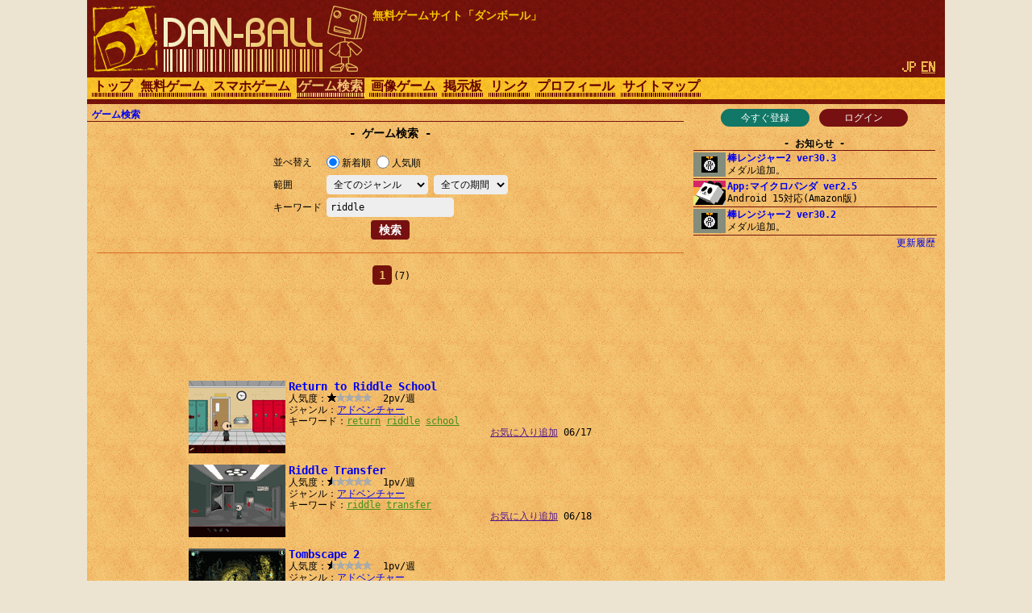

--- FILE ---
content_type: text/html; charset=UTF-8
request_url: https://dan-ball.jp/search/?s=riddle
body_size: 6066
content:
<!DOCTYPE HTML><HTML LANG="ja"><HEAD PREFIX="og: http://ogp.me/ns# fb: http://ogp.me/ns/fb# article: http://ogp.me/ns/article#">
<TITLE>ゲーム検索 - 無料ゲームサイト ダンボール</TITLE><META NAME="Description" CONTENT="無料ですぐ遊べるWebゲーム専門の検索サイト。あなたのおすすめゲームを教えて下さい。">
<script async src="https://pagead2.googlesyndication.com/pagead/js/adsbygoogle.js"></script>
<META HTTP-EQUIV="x-dns-prefetch-control" CONTENT="on"><LINK REL="preconnect dns-prefetch" HREF="https://adservice.google.com"><LINK REL="preconnect dns-prefetch" HREF="https://googleads.g.doubleclick.net"><LINK REL="preconnect dns-prefetch" HREF="https://tpc.googlesyndication.com"><LINK REL="preconnect dns-prefetch" HREF="https://www.google.com"><LINK REL="preconnect dns-prefetch" HREF="https://www.googletagservices.com"><LINK HREF="/style.css?158" REL="STYLESHEET"><SCRIPT SRC="/java.js?124"></SCRIPT><LINK REL="canonical" HREF="https://dan-ball.jp/search/">
<SCRIPT TYPE="application/ld+json">[{"@context":"http://schema.org","@type":"WebPage","name":"ゲーム検索","description":"無料ですぐ遊べるWebゲーム専門の検索サイト。あなたのおすすめゲームを教えて下さい。","url":"https://dan-ball.jp/search/"},{"@context":"http://schema.org","@type":"BreadcrumbList","itemListElement":[{"@type":"ListItem","position":1,"item":{"@id":"https://dan-ball.jp/","name":"無料ゲームサイト ダンボール"}},{"@type":"ListItem","position":2,"item":{"@id":"https://dan-ball.jp/search/","name":"ゲーム検索"}}]}]</SCRIPT>
<META PROPERTY="og:title" CONTENT="ゲーム検索"><META PROPERTY="og:type" CONTENT="WebPage"><META PROPERTY="og:url" CONTENT="https://dan-ball.jp/search/"><META PROPERTY="og:site_name" CONTENT="無料ゲームサイト ダンボール"><META PROPERTY="og:description" CONTENT="無料ですぐ遊べるWebゲーム専門の検索サイト。あなたのおすすめゲームを教えて下さい。"><LINK REL="alternate" HREF="https://dan-ball.jp/search/?s=riddle" HREFLANG="ja"><LINK REL="alternate" HREF="https://dan-ball.jp/en/search/?s=riddle" HREFLANG="en"><LINK REL="apple-touch-icon-precomposed" HREF="/apple-touch-icon-precomposed.png"><META NAME="viewport" CONTENT="width=device-width,initial-scale=1,minimum-scale=1"><META NAME="referrer" CONTENT="unsafe-url"></HEAD><BODY><DIV ID="header"><DIV ID="header_box"><A HREF="https://dan-ball.jp/" TITLE="無料ゲームサイト ダンボール" ID="header_a"><SPAN ID="logo"><IMG SRC="/images/title7.png" ALT="無料ゲームサイト ダンボール" HEIGHT="168" WIDTH="342" ID="logo_img"></SPAN><B ID="header_cmt_t">無料ゲームサイト「ダンボール」</B></A></DIV><DIV ID="header_lg"><SPAN CLASS="header_lg_as"><IMG ID="lg_jp2" SRC="/images/lg.png" HEIGHT="32" WIDTH="36"></SPAN> <A HREF="/en/search/?s=riddle" CLASS="header_lg_as" HREFLANG="en"><IMG ID="lg_en1" SRC="/images/lg.png" HEIGHT="32" WIDTH="36"></A></DIV><DIV ID="menu"><A CLASS="menu_a" TITLE="無料ゲームサイト ダンボール" HREF="/">トップ</A><A CLASS="menu_a" TITLE="無料ゲーム" HREF="/javagame/">無料ゲーム</A><A CLASS="menu_a" TITLE="スマホゲーム" HREF="/mobile/">スマホゲーム</A><A ID="menu_v" CLASS="menu_a" TITLE="ゲーム検索" HREF="/search/">ゲーム検索</A><A CLASS="menu_a" TITLE="間違い探し＆錯覚画像" HREF="/flash/">画像ゲーム</A><A CLASS="menu_a" TITLE="掲示板" HREF="/bbs/">掲示板</A><A CLASS="menu_a" TITLE="リンク" HREF="/link/">リンク</A><A CLASS="menu_a" TITLE="ha55ii、タイラー、otascubeのプロフィール" HREF="/profile.html">プロフィール</A><A CLASS="menu_a" TITLE="サイトマップ" HREF="/sitemap.html">サイトマップ</A><A ID="menu_fvw" CLASS="menu_a" HREF="javascript:void(0)" ONCLICK="document.getElementById('menu').style.height='auto';document.getElementById('menu_fvw').style.display='none';">▼</A></DIV></DIV><DIV ID="middle"><DIV ID="middle_ru"><DIV ID="wel"><A HREF="/entry/" TITLE="ユーザー登録" ID="wel_e">今すぐ登録</A>　<A HREF="/login.html" TITLE="ログイン" ID="wel_l">ログイン</A></DIV><DIV ID="sp_info"><DIV CLASS="si_ttl">お知らせ</DIV><DIV CLASS="sp_info_box" STYLE="WHITE-SPACE:pre;"><A HREF="/javagame/ranger2/" TITLE="棒レンジャー2 ver30.3" CLASS="sp_info_a"><IMG SRC="/images/schedule/2025122611.gif" ALT="棒レンジャー2 ver30.3" WIDTH="40" HEIGHT="30" CLASS="sp_info_img">棒レンジャー2 ver30.3</A><BR>メダル追加。</DIV><DIV CLASS="sp_info_box" STYLE="WHITE-SPACE:pre;"><A HREF="/mobile/panda/" TITLE="App:マイクロパンダ ver2.5" CLASS="sp_info_a"><IMG SRC="/images/schedule/sm_panda.gif" ALT="App:マイクロパンダ ver2.5" WIDTH="40" HEIGHT="30" CLASS="sp_info_img">App:マイクロパンダ ver2.5</A><BR>Android 15対応(Amazon版)</DIV><DIV CLASS="sp_info_box" STYLE="WHITE-SPACE:pre;"><A HREF="/javagame/ranger2/" TITLE="棒レンジャー2 ver30.2" CLASS="sp_info_a"><IMG SRC="/images/schedule/2025121911.gif" ALT="棒レンジャー2 ver30.2" WIDTH="40" HEIGHT="30" CLASS="sp_info_img">棒レンジャー2 ver30.2</A><BR>メダル追加。</DIV><DIV STYLE="TEXT-ALIGN:right;MARGIN:2px 0 0;"><A HREF="/history.html" TITLE="更新履歴" CLASS="sp_info_h">更新履歴</A></DIV></DIV><DIV ID="mrw_ads"><DIV CLASS="ad_div_vh">
<!-- R 右サイド -->
<ins class="adsbygoogle" style="display:block;"  data-ad-client="ca-pub-1932062691308093" data-ad-slot="9954051307" data-ad-format=""></ins>
<script>(adsbygoogle=window.adsbygoogle || []).push({});</script>
</DIV></DIV></DIV><DIV ID="middle_l"><SCRIPT>gs_cookie_ck();</SCRIPT><DIV ID="pan"><A HREF="/search/" TITLE="ゲーム検索">ゲーム検索</A></DIV><H1 CLASS="F2 bttl">ゲーム検索</H1><FORM METHOD="POST" ACTION="/search/" CLASS="search" STYLE="DISPLAY:inline-block;"><TABLE CLASS="ftbl"><TR><TH>並べ替え</TH><TD><LABEL><INPUT TYPE="RADIO" NAME="o" VALUE="n" CHECKED>新着順</LABEL> <LABEL><INPUT TYPE="RADIO" NAME="o" VALUE="v">人気順</LABEL></TD></TR><TR><TH>範囲　　　</TH><TD><SELECT NAME="gl" TABINDEX="0"><OPTION VALUE="" SELECTED>全てのジャンル<OPTION VALUE="act">アクション<OPTION VALUE="rcg">レース<OPTION VALUE="stg">シューティング<OPTION VALUE="rpg">ロールプレイング<OPTION VALUE="avg">アドベンチャー<OPTION VALUE="slg">シミュレーション<OPTION VALUE="rts">戦略＆防衛<OPTION VALUE="pzl">パズル<OPTION VALUE="etc">その他</SELECT> <SELECT NAME="t" TABINDEX="0"><OPTION VALUE="" SELECTED>全ての期間<OPTION VALUE="24">過去24時間<OPTION VALUE="168">過去１週間<OPTION VALUE="720">過去１ヶ月</SELECT></TD></TR><TR><TH>キーワード</TH><TD><INPUT TYPE="TEXT" NAME="s" VALUE="riddle" ID="kwd"></TD></TR></TABLE><DIV CLASS="tcm0"><INPUT TYPE="SUBMIT" VALUE="検索"></DIV></FORM><HR STYLE="CLEAR:both;"><DIV CLASS="page"><B CLASS="page_s">1</B> <SPAN CLASS="F0">(7)</SPAN></DIV><DIV CLASS="ad_div_h">
<!-- R 汎用バナー -->
<ins class="adsbygoogle" style="display:block;"  data-ad-client="ca-pub-1932062691308093" data-ad-slot="3520504891" data-ad-format="horizontal"></ins>
<script>(adsbygoogle=window.adsbygoogle || []).push({});</script>
</DIV><DIV CLASS="box"><A CLASS="box_a" HREF="/search/jump.php?no=4618" CLASS="t" TARGET="_blank"><IMG CLASS="box_img" SRC="/images/search/4618.png" ALT="Return to Riddle School" HEIGHT="90" WIDTH="120">Return to Riddle School</A><BR>人気度：<DIV CLASS="star"><DIV CLASS="star_c0" STYLE="LEFT:-44px"></DIV><SPAN CLASS="star_span"></SPAN></DIV>  2pv/週<BR>ジャンル：<A HREF="/search/?gl=avg&o=v" TITLE="アドベンチャーゲーム検索">アドベンチャー</A><BR>キーワード：<A HREF="/search/?s=return" CLASS="box_ka">return</A> <WBR><A HREF="/search/?s=riddle" CLASS="box_ka">riddle</A> <WBR><A HREF="/search/?s=school" CLASS="box_ka">school</A> <WBR><DIV ALIGN="right"><A HREF="" ONCLICK="javascript:gs_entry(4618,0,'/');return false;" ID="f0">お気に入り追加</A> 06/17</DIV></DIV><DIV CLASS="box"><A CLASS="box_a" HREF="/search/jump.php?no=2608" CLASS="t" TARGET="_blank"><IMG CLASS="box_img" SRC="/images/search/2608.png" ALT="Riddle Transfer" HEIGHT="90" WIDTH="120">Riddle Transfer</A><BR>人気度：<DIV CLASS="star"><DIV CLASS="star_c0" STYLE="LEFT:-49px"></DIV><SPAN CLASS="star_span"></SPAN></DIV>  1pv/週<BR>ジャンル：<A HREF="/search/?gl=avg&o=v" TITLE="アドベンチャーゲーム検索">アドベンチャー</A><BR>キーワード：<A HREF="/search/?s=riddle" CLASS="box_ka">riddle</A> <WBR><A HREF="/search/?s=transfer" CLASS="box_ka">transfer</A> <WBR><DIV ALIGN="right"><A HREF="" ONCLICK="javascript:gs_entry(2608,1,'/');return false;" ID="f1">お気に入り追加</A> 06/18</DIV></DIV><DIV CLASS="box"><A CLASS="box_a" HREF="/search/jump.php?no=1829" CLASS="t" TARGET="_blank"><IMG CLASS="box_img" SRC="/images/search/1829.png" ALT="Tombscape 2" HEIGHT="90" WIDTH="120">Tombscape 2</A><BR>人気度：<DIV CLASS="star"><DIV CLASS="star_c0" STYLE="LEFT:-49px"></DIV><SPAN CLASS="star_span"></SPAN></DIV>  1pv/週<BR>ジャンル：<A HREF="/search/?gl=avg&o=v" TITLE="アドベンチャーゲーム検索">アドベンチャー</A><BR>キーワード：<A HREF="/search/?s=online" CLASS="box_ka">online</A> <WBR><A HREF="/search/?s=tombscape" CLASS="box_ka">tombscape</A> <WBR><A HREF="/search/?s=puzzle" CLASS="box_ka">puzzle</A> <WBR><A HREF="/search/?s=bubblebox" CLASS="box_ka">bubblebox</A> <WBR><A HREF="/search/?s=com" CLASS="box_ka">com</A> <WBR><A HREF="/search/?s=adventure" CLASS="box_ka">adventure</A> <WBR><A HREF="/search/?s=return" CLASS="box_ka">return</A> <WBR><A HREF="/search/?s=mayan" CLASS="box_ka">mayan</A> <WBR><A HREF="/search/?s=tombs" CLASS="box_ka">tombs</A> <WBR><A HREF="/search/?s=riddled" CLASS="box_ka">riddled</A> <WBR><DIV ALIGN="right"><A HREF="" ONCLICK="javascript:gs_entry(1829,2,'/');return false;" ID="f2">お気に入り追加</A> 05/24</DIV></DIV><DIV CLASS="box"><A CLASS="box_a" HREF="/search/jump.php?no=1188" CLASS="t" TARGET="_blank"><IMG CLASS="box_img" SRC="/images/search/1188.png" ALT="The princess in the castle" HEIGHT="90" WIDTH="120">The princess in the castle</A><BR>人気度：<DIV CLASS="star"><DIV CLASS="star_c0" STYLE="LEFT:-44px"></DIV><SPAN CLASS="star_span"></SPAN></DIV>  2pv/週<BR>ジャンル：<A HREF="/search/?gl=pzl&o=v" TITLE="パズルゲーム検索">パズル</A><BR>キーワード：<A HREF="/search/?s=princess" CLASS="box_ka">princess</A> <WBR><A HREF="/search/?s=castle" CLASS="box_ka">castle</A> <WBR><A HREF="/search/?s=flash" CLASS="box_ka">flash</A> <WBR><A HREF="/search/?s=escape" CLASS="box_ka">escape</A> <WBR><A HREF="/search/?s=puzzle" CLASS="box_ka">puzzle</A> <WBR><A HREF="/search/?s=riddle" CLASS="box_ka">riddle</A> <WBR><A HREF="/search/?s=mystery" CLASS="box_ka">mystery</A> <WBR><DIV ALIGN="right"><A HREF="" ONCLICK="javascript:gs_entry(1188,3,'/');return false;" ID="f3">お気に入り追加</A> 07/08</DIV></DIV><DIV CLASS="box"><A CLASS="box_a" HREF="/search/jump.php?no=1170" CLASS="t" TARGET="_blank"><IMG CLASS="box_img" SRC="/images/search/1170.png" ALT="The short term memory checker" HEIGHT="90" WIDTH="120">The short term memory checker</A><BR>人気度：<DIV CLASS="star"><DIV CLASS="star_c0" STYLE="LEFT:-44px"></DIV><SPAN CLASS="star_span"></SPAN></DIV>  2pv/週<BR>ジャンル：<A HREF="/search/?gl=pzl&o=v" TITLE="パズルゲーム検索">パズル</A><BR>キーワード：<A HREF="/search/?s=short" CLASS="box_ka">short</A> <WBR><A HREF="/search/?s=term" CLASS="box_ka">term</A> <WBR><A HREF="/search/?s=memory" CLASS="box_ka">memory</A> <WBR><A HREF="/search/?s=checker" CLASS="box_ka">checker</A> <WBR><A HREF="/search/?s=flash" CLASS="box_ka">flash</A> <WBR><A HREF="/search/?s=puzzle" CLASS="box_ka">puzzle</A> <WBR><A HREF="/search/?s=brain" CLASS="box_ka">brain</A> <WBR><A HREF="/search/?s=riddle" CLASS="box_ka">riddle</A> <WBR><A HREF="/search/?s=mystery" CLASS="box_ka">mystery</A> <WBR><DIV ALIGN="right"><A HREF="" ONCLICK="javascript:gs_entry(1170,4,'/');return false;" ID="f4">お気に入り追加</A> 06/29</DIV></DIV><DIV CLASS="box"><A CLASS="box_a" HREF="/search/jump.php?no=1046" CLASS="t" TARGET="_blank"><IMG CLASS="box_img" SRC="/images/search/1046.png" ALT="Kagi Nochi Tobira2" HEIGHT="90" WIDTH="120">Kagi Nochi Tobira2</A><BR>人気度：<DIV CLASS="star"><DIV CLASS="star_c0" STYLE="LEFT:-44px"></DIV><SPAN CLASS="star_span"></SPAN></DIV>  2pv/週<BR>ジャンル：<A HREF="/search/?gl=pzl&o=v" TITLE="パズルゲーム検索">パズル</A><BR>キーワード：<A HREF="/search/?s=kagi" CLASS="box_ka">kagi</A> <WBR><A HREF="/search/?s=nochi" CLASS="box_ka">nochi</A> <WBR><A HREF="/search/?s=tobira" CLASS="box_ka">tobira</A> <WBR><A HREF="/search/?s=flash" CLASS="box_ka">flash</A> <WBR><A HREF="/search/?s=escape" CLASS="box_ka">escape</A> <WBR><A HREF="/search/?s=com" CLASS="box_ka">com</A> <WBR><A HREF="/search/?s=room" CLASS="box_ka">room</A> <WBR><A HREF="/search/?s=door" CLASS="box_ka">door</A> <WBR><A HREF="/search/?s=key" CLASS="box_ka">key</A> <WBR><A HREF="/search/?s=riddle" CLASS="box_ka">riddle</A> <WBR><DIV ALIGN="right"><A HREF="" ONCLICK="javascript:gs_entry(1046,5,'/');return false;" ID="f5">お気に入り追加</A> 04/28</DIV></DIV><DIV CLASS="box"><A CLASS="box_a" HREF="/search/jump.php?no=593" CLASS="t" TARGET="_blank"><IMG CLASS="box_img" SRC="/images/search/593.png" ALT="Kagi Nochi Tobira" HEIGHT="90" WIDTH="120">Kagi Nochi Tobira</A><BR>人気度：<DIV CLASS="star"><DIV CLASS="star_c0" STYLE="LEFT:-44px"></DIV><SPAN CLASS="star_span"></SPAN></DIV>  2pv/週<BR>ジャンル：<A HREF="/search/?gl=pzl&o=v" TITLE="パズルゲーム検索">パズル</A><BR>キーワード：<A HREF="/search/?s=flash" CLASS="box_ka">flash</A> <WBR><A HREF="/search/?s=kagi" CLASS="box_ka">kagi</A> <WBR><A HREF="/search/?s=nochi" CLASS="box_ka">nochi</A> <WBR><A HREF="/search/?s=tobira" CLASS="box_ka">tobira</A> <WBR><A HREF="/search/?s=room" CLASS="box_ka">room</A> <WBR><A HREF="/search/?s=door" CLASS="box_ka">door</A> <WBR><A HREF="/search/?s=key" CLASS="box_ka">key</A> <WBR><A HREF="/search/?s=online" CLASS="box_ka">online</A> <WBR><A HREF="/search/?s=riddle" CLASS="box_ka">riddle</A> <WBR><DIV ALIGN="right"><A HREF="" ONCLICK="javascript:gs_entry(593,6,'/');return false;" ID="f6">お気に入り追加</A> 09/19</DIV></DIV><DIV CLASS="ad_div_r">
<!-- R 汎用レクタングル -->
<ins class="adsbygoogle" style="display:block;"  data-ad-client="ca-pub-1932062691308093" data-ad-slot="7814973126" data-ad-format="rectangle"></ins>
<script>(adsbygoogle=window.adsbygoogle || []).push({});</script>
</DIV><DIV CLASS="page"><B CLASS="page_s">1</B> <SPAN CLASS="F0">(7)</SPAN></DIV><HR><B CLASS="bttl" STYLE="MARGIN:0;"><A HREF="/bbs/search.html" TITLE="ゲーム検索掲示板">ゲーム検索掲示板</A></B></DIV><DIV ID="middle_rd"><DIV CLASS="sp_info"><DIV CLASS="si_ttl">お気に入り</DIV><DIV ID="favorites"></DIV><DIV CLASS="si_box"><A HREF="/search/?fr=1" TITLE="お気に入りの一覧">お気に入りの一覧</A><BR><A HREF="/search/edit.php" TITLE="お気に入りを編集">お気に入りを編集</A></DIV></DIV><BR><DIV CLASS="si_ttl">アクセスカウンター</DIV><DIV ID="counter2_graph" CLASS="si_box"><DIV CLASS="counter2_bar"><DIV CLASS="counter2_bar1" STYLE="MARGIN-TOP:6.56px;HEIGHT:43.44px;BACKGROUND:#d72"></DIV>64965</DIV><DIV CLASS="counter2_bar"><DIV CLASS="counter2_bar1" STYLE="MARGIN-TOP:4.42px;HEIGHT:45.58px;BACKGROUND:#d72"></DIV>68175</DIV><DIV CLASS="counter2_bar"><DIV CLASS="counter2_bar1" STYLE="MARGIN-TOP:5.33px;HEIGHT:44.67px;BACKGROUND:#d72"></DIV>66819</DIV><DIV CLASS="counter2_bar"><DIV CLASS="counter2_bar1" STYLE="MARGIN-TOP:6.93px;HEIGHT:43.07px;BACKGROUND:#d72"></DIV>64414</DIV><DIV CLASS="counter2_bar"><DIV CLASS="counter2_bar1" STYLE="MARGIN-TOP:5.23px;HEIGHT:44.77px;BACKGROUND:#d72"></DIV>66966</DIV><DIV CLASS="counter2_bar"><DIV CLASS="counter2_bar1" STYLE="MARGIN-TOP:0px;HEIGHT:50px;BACKGROUND:#d72"></DIV>74784</DIV><DIV CLASS="counter2_bar"><DIV CLASS="counter2_bar1" STYLE="MARGIN-TOP:5.92px;HEIGHT:44.08px;BACKGROUND:#d72"></DIV>65934</DIV><DIV CLASS="counter2_bar"><DIV CLASS="counter2_bar1" STYLE="MARGIN-TOP:43.55px;HEIGHT:6.45px;BACKGROUND:#a84416"></DIV>9650</DIV><DIV ID="counter2_count">1253886682</DIV></DIV><BR><DIV CLASS="sp_info"><DIV CLASS="si_ttl">ジャンル別</DIV><DIV CLASS="si_box"><DIV CLASS="ttm0">･[ACT] <A HREF="/search/?gl=act&o=v" TITLE="アクションゲーム検索">アクション</A>(1720)<BR>･[RCG] <A HREF="/search/?gl=rcg&o=v" TITLE="レースゲーム検索">レース</A>(161)<BR>･[STG] <A HREF="/search/?gl=stg&o=v" TITLE="シューティングゲーム検索">シューティング</A>(678)<BR>･[RPG] <A HREF="/search/?gl=rpg&o=v" TITLE="ロールプレイングゲーム検索">ロールプレイング</A>(185)<BR>･[AVG] <A HREF="/search/?gl=avg&o=v" TITLE="アドベンチャーゲーム検索">アドベンチャー</A>(227)<BR>･[SLG] <A HREF="/search/?gl=slg&o=v" TITLE="シミュレーションゲーム検索">シミュレーション</A>(595)<BR>･[RTS] <A HREF="/search/?gl=rts&o=v" TITLE="戦略＆防衛ゲーム検索">戦略＆防衛</A>(502)<BR>･[PZL] <A HREF="/search/?gl=pzl&o=v" TITLE="パズルゲーム検索">パズル</A>(902)<BR>･[ETC] <A HREF="/search/?gl=etc&o=v" TITLE="その他ゲーム検索">その他</A>(252)<BR></DIV></DIV></DIV><B ID="sidefgm_b">無料ゲーム一覧</B><DIV ID="sidefgm"><DIV CLASS="sidefgm_div"><A HREF="/javagame/ranger2/" TITLE="アクションRPG【棒レンジャー2】無料ゲーム" CLASS="sidefgm_a"><IMG CLASS="sidefgm_img" HEIGHT="30" WIDTH="40" SRC="/images/m/ranger2.gif" ALT="アクションRPG【棒レンジャー2】無料ゲーム" LOADING="lazy"><BR>棒レン<BR>ジャー2</A></DIV><DIV CLASS="sidefgm_div"><A HREF="/javagame/logibox/" TITLE="何の変哲もないイラストロジック【ロジボックス】無料ゲーム" CLASS="sidefgm_a"><IMG CLASS="sidefgm_img" HEIGHT="30" WIDTH="40" SRC="/images/m/logibox.gif" ALT="何の変哲もないイラストロジック【ロジボックス】無料ゲーム" LOADING="lazy"><BR>ロジ<BR>ボックス</A></DIV><DIV CLASS="sidefgm_div"><A HREF="/javagame/aquarium/" TITLE="ネイチャーアクアリウムゲーム【アクアボックス】無料ゲーム" CLASS="sidefgm_a"><IMG CLASS="sidefgm_img" HEIGHT="30" WIDTH="40" SRC="/images/m/aquarium.gif" ALT="ネイチャーアクアリウムゲーム【アクアボックス】無料ゲーム" LOADING="lazy"><BR>アクア<BR>ボックス</A></DIV><DIV CLASS="sidefgm_div"><A HREF="/javagame/rhythm/" TITLE="音波シミュレーション【リズムエディター】無料ゲーム" CLASS="sidefgm_a"><IMG CLASS="sidefgm_img" HEIGHT="30" WIDTH="40" SRC="/images/m/rhythm.gif" ALT="音波シミュレーション【リズムエディター】無料ゲーム" LOADING="lazy"><BR>リズム<BR>エディター</A></DIV><DIV CLASS="sidefgm_div"><A HREF="/javagame/dgo/" TITLE="囲碁ゲーム 【Dgo】無料ゲーム" CLASS="sidefgm_a"><IMG CLASS="sidefgm_img" HEIGHT="30" WIDTH="40" SRC="/images/m/dgo.gif" ALT="囲碁ゲーム 【Dgo】無料ゲーム" LOADING="lazy"><BR>Dgo</A></DIV><DIV CLASS="sidefgm_div"><A HREF="/javagame/hamrace2/" TITLE="ハムスターのレースゲーム【ハムレース2】無料ゲーム" CLASS="sidefgm_a"><IMG CLASS="sidefgm_img" HEIGHT="30" WIDTH="40" SRC="/images/m/hamrace2.gif" ALT="ハムスターのレースゲーム【ハムレース2】無料ゲーム" LOADING="lazy"><BR>ハム<BR>レース2</A></DIV><DIV CLASS="sidefgm_div"><A HREF="/javagame/shisensho/" TITLE="解答のある四川省【二角取り】無料ゲーム" CLASS="sidefgm_a"><IMG CLASS="sidefgm_img" HEIGHT="30" WIDTH="40" SRC="/images/m/shisensho.gif" ALT="解答のある四川省【二角取り】無料ゲーム" LOADING="lazy"><BR>四川省<BR>[二角取り]</A></DIV><DIV CLASS="sidefgm_div"><A HREF="/javagame/lim/" TITLE="極限スイングバイ【リムロケット】無料ゲーム" CLASS="sidefgm_a"><IMG CLASS="sidefgm_img" HEIGHT="30" WIDTH="40" SRC="/images/m/lim.gif" ALT="極限スイングバイ【リムロケット】無料ゲーム" LOADING="lazy"><BR>リム<BR>ロケット</A></DIV><DIV CLASS="sidefgm_div"><A HREF="/javagame/crossvirus/" TITLE="囲みパズルゲーム【クロスウイルス】無料ゲーム" CLASS="sidefgm_a"><IMG CLASS="sidefgm_img" HEIGHT="30" WIDTH="40" SRC="/images/m/crossvirus.gif" ALT="囲みパズルゲーム【クロスウイルス】無料ゲーム" LOADING="lazy"><BR>クロス<BR>ウイルス</A></DIV><DIV CLASS="sidefgm_div"><A HREF="/javagame/monsterbox/" TITLE="簡易戦略ゲーム【モンスターボックス】無料ゲーム" CLASS="sidefgm_a"><IMG CLASS="sidefgm_img" HEIGHT="30" WIDTH="40" SRC="/images/m/monsterbox.gif" ALT="簡易戦略ゲーム【モンスターボックス】無料ゲーム" LOADING="lazy"><BR>モンスター<BR>ボックス</A></DIV><DIV CLASS="sidefgm_div"><A HREF="/javagame/dust2/" TITLE="流体力学ゲーム【粉遊び2】無料ゲーム" CLASS="sidefgm_a"><IMG CLASS="sidefgm_img" HEIGHT="30" WIDTH="40" SRC="/images/m/dust2.gif" ALT="流体力学ゲーム【粉遊び2】無料ゲーム" LOADING="lazy"><BR>粉遊び2</A></DIV><DIV CLASS="sidefgm_div"><A HREF="/javagame/bit/" TITLE="みんなでお絵描き【100bit】無料ゲーム" CLASS="sidefgm_a"><IMG CLASS="sidefgm_img" HEIGHT="30" WIDTH="40" SRC="/images/m/bit.gif" ALT="みんなでお絵描き【100bit】無料ゲーム" LOADING="lazy"><BR>100bit</A></DIV><DIV CLASS="sidefgm_div"><A HREF="/javagame/box/" TITLE="剛体ゲーム【エレメンタルボックス】無料ゲーム" CLASS="sidefgm_a"><IMG CLASS="sidefgm_img" HEIGHT="30" WIDTH="40" SRC="/images/m/box.gif" ALT="剛体ゲーム【エレメンタルボックス】無料ゲーム" LOADING="lazy"><BR>エレメンタ<BR>ルボックス</A></DIV><DIV CLASS="sidefgm_div"><A HREF="/javagame/raytracing/" TITLE="リアルタイムCG【レイトレファイター】無料ゲーム" CLASS="sidefgm_a"><IMG CLASS="sidefgm_img" HEIGHT="30" WIDTH="40" SRC="/images/m/raytracing.gif" ALT="リアルタイムCG【レイトレファイター】無料ゲーム" LOADING="lazy"><BR>レイトレ<BR>ファイター</A></DIV><DIV CLASS="sidefgm_div"><A HREF="/javagame/mine/" TITLE="パズルゲーム【マインタワー】無料ゲーム" CLASS="sidefgm_a"><IMG CLASS="sidefgm_img" HEIGHT="30" WIDTH="40" SRC="/images/m/mine.gif" ALT="パズルゲーム【マインタワー】無料ゲーム" LOADING="lazy"><BR>マイン<BR>タワー</A></DIV><DIV CLASS="sidefgm_div"><A HREF="/javagame/ranger/" TITLE="アクションRPG【棒レンジャー】無料ゲーム" CLASS="sidefgm_a"><IMG CLASS="sidefgm_img" HEIGHT="30" WIDTH="40" SRC="/images/m/ranger.gif" ALT="アクションRPG【棒レンジャー】無料ゲーム" LOADING="lazy"><BR>棒<BR>レンジャー</A></DIV><DIV CLASS="sidefgm_div"><A HREF="/javagame/ee/" TITLE="地球創造ゲーム【地球エディター】無料ゲーム" CLASS="sidefgm_a"><IMG CLASS="sidefgm_img" HEIGHT="30" WIDTH="40" SRC="/images/m/ee.gif" ALT="地球創造ゲーム【地球エディター】無料ゲーム" LOADING="lazy"><BR>地球<BR>エディター</A></DIV><DIV CLASS="sidefgm_div"><A HREF="/javagame/font/" TITLE="ゲームフォント【文字遊び】無料ゲーム" CLASS="sidefgm_a"><IMG CLASS="sidefgm_img" HEIGHT="30" WIDTH="40" SRC="/images/m/font.gif" ALT="ゲームフォント【文字遊び】無料ゲーム" LOADING="lazy"><BR>文字遊び</A></DIV><DIV CLASS="sidefgm_div"><A HREF="/javagame/stickman/" TITLE="イライラ棒ゲーム【イライラ棒人間】無料ゲーム" CLASS="sidefgm_a"><IMG CLASS="sidefgm_img" HEIGHT="30" WIDTH="40" SRC="/images/m/stickman.gif" ALT="イライラ棒ゲーム【イライラ棒人間】無料ゲーム" LOADING="lazy"><BR>イライラ<BR>棒人間</A></DIV><DIV CLASS="sidefgm_div"><A HREF="/javagame/dust/" TITLE="環境シミュレーションゲーム【粉遊び】無料ゲーム" CLASS="sidefgm_a"><IMG CLASS="sidefgm_img" HEIGHT="30" WIDTH="40" SRC="/images/m/dust.gif" ALT="環境シミュレーションゲーム【粉遊び】無料ゲーム" LOADING="lazy"><BR>粉遊び</A></DIV><DIV CLASS="sidefgm_div"><A HREF="/javagame/panda/" TITLE="3Dアクションゲーム【マイクロパンダ】無料ゲーム" CLASS="sidefgm_a"><IMG CLASS="sidefgm_img" HEIGHT="30" WIDTH="40" SRC="/images/m/panda.gif" ALT="3Dアクションゲーム【マイクロパンダ】無料ゲーム" LOADING="lazy"><BR>マイクロ<BR>パンダ</A></DIV><DIV CLASS="sidefgm_div"><A HREF="/javagame/typing/" TITLE="タイピングゲーム【もじゃ】無料ゲーム" CLASS="sidefgm_a"><IMG CLASS="sidefgm_img" HEIGHT="30" WIDTH="40" SRC="/images/m/typing.gif" ALT="タイピングゲーム【もじゃ】無料ゲーム" LOADING="lazy"><BR>もじゃ</A></DIV><DIV CLASS="sidefgm_div"><A HREF="/javagame/compass/" TITLE="コンパスと磁石のゲーム【コンパズ】無料ゲーム" CLASS="sidefgm_a"><IMG CLASS="sidefgm_img" HEIGHT="30" WIDTH="40" SRC="/images/m/compass.gif" ALT="コンパスと磁石のゲーム【コンパズ】無料ゲーム" LOADING="lazy"><BR>コンパズ</A></DIV><DIV CLASS="sidefgm_div"><A HREF="/javagame/hamrace/" TITLE="ハムスターのレースゲーム【ハムレース】無料ゲーム" CLASS="sidefgm_a"><IMG CLASS="sidefgm_img" HEIGHT="30" WIDTH="40" SRC="/images/m/hamrace.gif" ALT="ハムスターのレースゲーム【ハムレース】無料ゲーム" LOADING="lazy"><BR>ハムレース</A></DIV><DIV CLASS="sidefgm_div"><A HREF="/javagame/planet/" TITLE="惑星シミュレーションゲーム【ぷらネタ】無料ゲーム" CLASS="sidefgm_a"><IMG CLASS="sidefgm_img" HEIGHT="30" WIDTH="40" SRC="/images/m/planet.gif" ALT="惑星シミュレーションゲーム【ぷらネタ】無料ゲーム" LOADING="lazy"><BR>ぷらネタ</A></DIV><DIV CLASS="sidefgm_div"><A HREF="/javagame/mc/" TITLE="流体シミュレーションゲーム【メタ水】無料ゲーム" CLASS="sidefgm_a"><IMG CLASS="sidefgm_img" HEIGHT="30" WIDTH="40" SRC="/images/m/mc.gif" ALT="流体シミュレーションゲーム【メタ水】無料ゲーム" LOADING="lazy"><BR>メタ水</A></DIV><DIV CLASS="sidefgm_div"><A HREF="/javagame/rockets/" TITLE="爆走ロケットゲーム【ロケッツ】無料ゲーム" CLASS="sidefgm_a"><IMG CLASS="sidefgm_img" HEIGHT="30" WIDTH="40" SRC="/images/m/rockets.gif" ALT="爆走ロケットゲーム【ロケッツ】無料ゲーム" LOADING="lazy"><BR>ロケッツ</A></DIV></DIV></DIV><DIV ID="middle_re"></DIV></DIV><DIV ID="footer"><DIV ID="footer_div"><A CLASS="footer_a" HREF="/agreement.html" TITLE="利用規約">利用規約</A> <A CLASS="footer_a" HREF="/qa.html" TITLE="Ｑ＆Ａ">Ｑ＆Ａ</A> <A CLASS="footer_a" HREF="/logout/" TITLE="退会">退会</A> <A CLASS="footer_a" HREF="/inquiry.html" TITLE="お問合せ">お問合せ</A></DIV>Copyright(C) 2006 <A CLASS="footer_a" HREF="https://dan-ball.jp/en/" TITLE="Free game site DAN-BALL">DAN-BALL</A>.<WBR> All Rights Reserved.</DIV>
<SCRIPT>top_blank();</SCRIPT>
<script defer src="https://static.cloudflareinsights.com/beacon.min.js/vcd15cbe7772f49c399c6a5babf22c1241717689176015" integrity="sha512-ZpsOmlRQV6y907TI0dKBHq9Md29nnaEIPlkf84rnaERnq6zvWvPUqr2ft8M1aS28oN72PdrCzSjY4U6VaAw1EQ==" data-cf-beacon='{"version":"2024.11.0","token":"cc3e8578c0b2424ba12ec57a054beb3e","r":1,"server_timing":{"name":{"cfCacheStatus":true,"cfEdge":true,"cfExtPri":true,"cfL4":true,"cfOrigin":true,"cfSpeedBrain":true},"location_startswith":null}}' crossorigin="anonymous"></script>
</BODY></HTML>

--- FILE ---
content_type: text/html; charset=utf-8
request_url: https://www.google.com/recaptcha/api2/aframe
body_size: 268
content:
<!DOCTYPE HTML><html><head><meta http-equiv="content-type" content="text/html; charset=UTF-8"></head><body><script nonce="v2rMHGS5hCY3_Ae27SRFXQ">/** Anti-fraud and anti-abuse applications only. See google.com/recaptcha */ try{var clients={'sodar':'https://pagead2.googlesyndication.com/pagead/sodar?'};window.addEventListener("message",function(a){try{if(a.source===window.parent){var b=JSON.parse(a.data);var c=clients[b['id']];if(c){var d=document.createElement('img');d.src=c+b['params']+'&rc='+(localStorage.getItem("rc::a")?sessionStorage.getItem("rc::b"):"");window.document.body.appendChild(d);sessionStorage.setItem("rc::e",parseInt(sessionStorage.getItem("rc::e")||0)+1);localStorage.setItem("rc::h",'1767036263943');}}}catch(b){}});window.parent.postMessage("_grecaptcha_ready", "*");}catch(b){}</script></body></html>